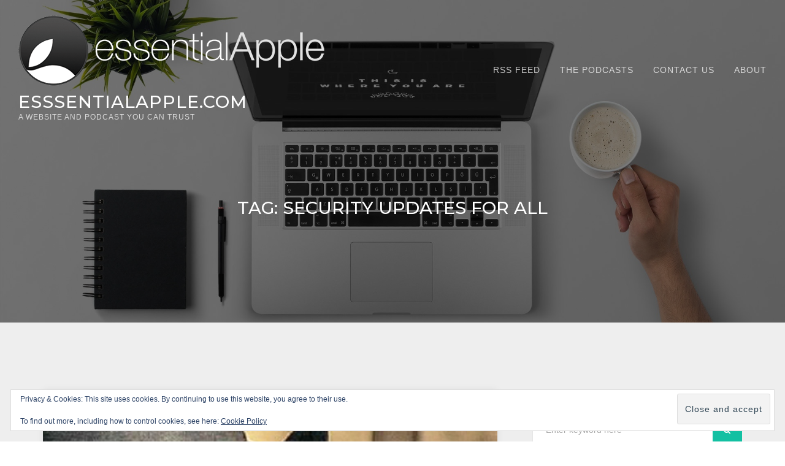

--- FILE ---
content_type: text/html; charset=UTF-8
request_url: https://essentialapple.com/tag/security-updates-for-all/
body_size: 13137
content:
<!DOCTYPE html>
<html lang="en-US">
<head>
	<meta charset="UTF-8">
	<meta name="viewport" content="width=device-width, initial-scale=1">
	<meta name='robots' content='index, follow, max-image-preview:large, max-snippet:-1, max-video-preview:-1' />
	<style>img:is([sizes="auto" i], [sizes^="auto," i]) { contain-intrinsic-size: 3000px 1500px }</style>
	
	<!-- This site is optimized with the Yoast SEO plugin v26.1.1 - https://yoast.com/wordpress/plugins/seo/ -->
	<title>Security Updates for all Archives - EsssentialApple.Com</title>
	<link rel="canonical" href="https://essentialapple.com/tag/security-updates-for-all/" />
	<script type="application/ld+json" class="yoast-schema-graph">{"@context":"https://schema.org","@graph":[{"@type":"CollectionPage","@id":"https://essentialapple.com/tag/security-updates-for-all/","url":"https://essentialapple.com/tag/security-updates-for-all/","name":"Security Updates for all Archives - EsssentialApple.Com","isPartOf":{"@id":"https://essentialapple.com/#website"},"primaryImageOfPage":{"@id":"https://essentialapple.com/tag/security-updates-for-all/#primaryimage"},"image":{"@id":"https://essentialapple.com/tag/security-updates-for-all/#primaryimage"},"thumbnailUrl":"https://i0.wp.com/essentialapple.com/wp-content/uploads/2023/06/Slim.jpg?fit=1000%2C750&ssl=1","breadcrumb":{"@id":"https://essentialapple.com/tag/security-updates-for-all/#breadcrumb"},"inLanguage":"en-US"},{"@type":"ImageObject","inLanguage":"en-US","@id":"https://essentialapple.com/tag/security-updates-for-all/#primaryimage","url":"https://i0.wp.com/essentialapple.com/wp-content/uploads/2023/06/Slim.jpg?fit=1000%2C750&ssl=1","contentUrl":"https://i0.wp.com/essentialapple.com/wp-content/uploads/2023/06/Slim.jpg?fit=1000%2C750&ssl=1","width":1000,"height":750},{"@type":"BreadcrumbList","@id":"https://essentialapple.com/tag/security-updates-for-all/#breadcrumb","itemListElement":[{"@type":"ListItem","position":1,"name":"Home","item":"https://essentialapple.com/"},{"@type":"ListItem","position":2,"name":"Security Updates for all"}]},{"@type":"WebSite","@id":"https://essentialapple.com/#website","url":"https://essentialapple.com/","name":"EsssentialApple.Com","description":"A Website And Podcast You Can Trust","publisher":{"@id":"https://essentialapple.com/#organization"},"potentialAction":[{"@type":"SearchAction","target":{"@type":"EntryPoint","urlTemplate":"https://essentialapple.com/?s={search_term_string}"},"query-input":{"@type":"PropertyValueSpecification","valueRequired":true,"valueName":"search_term_string"}}],"inLanguage":"en-US"},{"@type":"Organization","@id":"https://essentialapple.com/#organization","name":"EsssentialApple.Com","url":"https://essentialapple.com/","logo":{"@type":"ImageObject","inLanguage":"en-US","@id":"https://essentialapple.com/#/schema/logo/image/","url":"https://i0.wp.com/essentialapple.com/wp-content/uploads/2017/11/cropped-Essential-Apple-Logo-Rev-Trans-500-1.png?fit=500%2C115&ssl=1","contentUrl":"https://i0.wp.com/essentialapple.com/wp-content/uploads/2017/11/cropped-Essential-Apple-Logo-Rev-Trans-500-1.png?fit=500%2C115&ssl=1","width":500,"height":115,"caption":"EsssentialApple.Com"},"image":{"@id":"https://essentialapple.com/#/schema/logo/image/"},"sameAs":["https://x.com/oceanspeed","https://www.youtube.com/channel/UCvXHkqN9IWFlKtQFptemRcQ"]}]}</script>
	<!-- / Yoast SEO plugin. -->


<link rel='dns-prefetch' href='//secure.gravatar.com' />
<link rel='dns-prefetch' href='//platform-api.sharethis.com' />
<link rel='dns-prefetch' href='//stats.wp.com' />
<link rel='dns-prefetch' href='//fonts.googleapis.com' />
<link rel='dns-prefetch' href='//v0.wordpress.com' />
<link rel='preconnect' href='//i0.wp.com' />
<link rel='preconnect' href='//c0.wp.com' />
<link rel="alternate" type="application/rss+xml" title="EsssentialApple.Com &raquo; Feed" href="https://essentialapple.com/feed/" />
<link rel="alternate" type="application/rss+xml" title="EsssentialApple.Com &raquo; Comments Feed" href="https://essentialapple.com/comments/feed/" />
<link rel="alternate" type="application/rss+xml" title="EsssentialApple.Com &raquo; Security Updates for all Tag Feed" href="https://essentialapple.com/tag/security-updates-for-all/feed/" />
<script type="text/javascript">
/* <![CDATA[ */
window._wpemojiSettings = {"baseUrl":"https:\/\/s.w.org\/images\/core\/emoji\/16.0.1\/72x72\/","ext":".png","svgUrl":"https:\/\/s.w.org\/images\/core\/emoji\/16.0.1\/svg\/","svgExt":".svg","source":{"concatemoji":"https:\/\/essentialapple.com\/wp-includes\/js\/wp-emoji-release.min.js"}};
/*! This file is auto-generated */
!function(s,n){var o,i,e;function c(e){try{var t={supportTests:e,timestamp:(new Date).valueOf()};sessionStorage.setItem(o,JSON.stringify(t))}catch(e){}}function p(e,t,n){e.clearRect(0,0,e.canvas.width,e.canvas.height),e.fillText(t,0,0);var t=new Uint32Array(e.getImageData(0,0,e.canvas.width,e.canvas.height).data),a=(e.clearRect(0,0,e.canvas.width,e.canvas.height),e.fillText(n,0,0),new Uint32Array(e.getImageData(0,0,e.canvas.width,e.canvas.height).data));return t.every(function(e,t){return e===a[t]})}function u(e,t){e.clearRect(0,0,e.canvas.width,e.canvas.height),e.fillText(t,0,0);for(var n=e.getImageData(16,16,1,1),a=0;a<n.data.length;a++)if(0!==n.data[a])return!1;return!0}function f(e,t,n,a){switch(t){case"flag":return n(e,"\ud83c\udff3\ufe0f\u200d\u26a7\ufe0f","\ud83c\udff3\ufe0f\u200b\u26a7\ufe0f")?!1:!n(e,"\ud83c\udde8\ud83c\uddf6","\ud83c\udde8\u200b\ud83c\uddf6")&&!n(e,"\ud83c\udff4\udb40\udc67\udb40\udc62\udb40\udc65\udb40\udc6e\udb40\udc67\udb40\udc7f","\ud83c\udff4\u200b\udb40\udc67\u200b\udb40\udc62\u200b\udb40\udc65\u200b\udb40\udc6e\u200b\udb40\udc67\u200b\udb40\udc7f");case"emoji":return!a(e,"\ud83e\udedf")}return!1}function g(e,t,n,a){var r="undefined"!=typeof WorkerGlobalScope&&self instanceof WorkerGlobalScope?new OffscreenCanvas(300,150):s.createElement("canvas"),o=r.getContext("2d",{willReadFrequently:!0}),i=(o.textBaseline="top",o.font="600 32px Arial",{});return e.forEach(function(e){i[e]=t(o,e,n,a)}),i}function t(e){var t=s.createElement("script");t.src=e,t.defer=!0,s.head.appendChild(t)}"undefined"!=typeof Promise&&(o="wpEmojiSettingsSupports",i=["flag","emoji"],n.supports={everything:!0,everythingExceptFlag:!0},e=new Promise(function(e){s.addEventListener("DOMContentLoaded",e,{once:!0})}),new Promise(function(t){var n=function(){try{var e=JSON.parse(sessionStorage.getItem(o));if("object"==typeof e&&"number"==typeof e.timestamp&&(new Date).valueOf()<e.timestamp+604800&&"object"==typeof e.supportTests)return e.supportTests}catch(e){}return null}();if(!n){if("undefined"!=typeof Worker&&"undefined"!=typeof OffscreenCanvas&&"undefined"!=typeof URL&&URL.createObjectURL&&"undefined"!=typeof Blob)try{var e="postMessage("+g.toString()+"("+[JSON.stringify(i),f.toString(),p.toString(),u.toString()].join(",")+"));",a=new Blob([e],{type:"text/javascript"}),r=new Worker(URL.createObjectURL(a),{name:"wpTestEmojiSupports"});return void(r.onmessage=function(e){c(n=e.data),r.terminate(),t(n)})}catch(e){}c(n=g(i,f,p,u))}t(n)}).then(function(e){for(var t in e)n.supports[t]=e[t],n.supports.everything=n.supports.everything&&n.supports[t],"flag"!==t&&(n.supports.everythingExceptFlag=n.supports.everythingExceptFlag&&n.supports[t]);n.supports.everythingExceptFlag=n.supports.everythingExceptFlag&&!n.supports.flag,n.DOMReady=!1,n.readyCallback=function(){n.DOMReady=!0}}).then(function(){return e}).then(function(){var e;n.supports.everything||(n.readyCallback(),(e=n.source||{}).concatemoji?t(e.concatemoji):e.wpemoji&&e.twemoji&&(t(e.twemoji),t(e.wpemoji)))}))}((window,document),window._wpemojiSettings);
/* ]]> */
</script>

<style id='wp-emoji-styles-inline-css' type='text/css'>

	img.wp-smiley, img.emoji {
		display: inline !important;
		border: none !important;
		box-shadow: none !important;
		height: 1em !important;
		width: 1em !important;
		margin: 0 0.07em !important;
		vertical-align: -0.1em !important;
		background: none !important;
		padding: 0 !important;
	}
</style>
<link rel='stylesheet' id='wp-block-library-css' href='https://c0.wp.com/c/6.8.3/wp-includes/css/dist/block-library/style.min.css' type='text/css' media='all' />
<style id='classic-theme-styles-inline-css' type='text/css'>
/*! This file is auto-generated */
.wp-block-button__link{color:#fff;background-color:#32373c;border-radius:9999px;box-shadow:none;text-decoration:none;padding:calc(.667em + 2px) calc(1.333em + 2px);font-size:1.125em}.wp-block-file__button{background:#32373c;color:#fff;text-decoration:none}
</style>
<link rel='stylesheet' id='mediaelement-css' href='https://c0.wp.com/c/6.8.3/wp-includes/js/mediaelement/mediaelementplayer-legacy.min.css' type='text/css' media='all' />
<link rel='stylesheet' id='wp-mediaelement-css' href='https://c0.wp.com/c/6.8.3/wp-includes/js/mediaelement/wp-mediaelement.min.css' type='text/css' media='all' />
<style id='jetpack-sharing-buttons-style-inline-css' type='text/css'>
.jetpack-sharing-buttons__services-list{display:flex;flex-direction:row;flex-wrap:wrap;gap:0;list-style-type:none;margin:5px;padding:0}.jetpack-sharing-buttons__services-list.has-small-icon-size{font-size:12px}.jetpack-sharing-buttons__services-list.has-normal-icon-size{font-size:16px}.jetpack-sharing-buttons__services-list.has-large-icon-size{font-size:24px}.jetpack-sharing-buttons__services-list.has-huge-icon-size{font-size:36px}@media print{.jetpack-sharing-buttons__services-list{display:none!important}}.editor-styles-wrapper .wp-block-jetpack-sharing-buttons{gap:0;padding-inline-start:0}ul.jetpack-sharing-buttons__services-list.has-background{padding:1.25em 2.375em}
</style>
<style id='global-styles-inline-css' type='text/css'>
:root{--wp--preset--aspect-ratio--square: 1;--wp--preset--aspect-ratio--4-3: 4/3;--wp--preset--aspect-ratio--3-4: 3/4;--wp--preset--aspect-ratio--3-2: 3/2;--wp--preset--aspect-ratio--2-3: 2/3;--wp--preset--aspect-ratio--16-9: 16/9;--wp--preset--aspect-ratio--9-16: 9/16;--wp--preset--color--black: #000000;--wp--preset--color--cyan-bluish-gray: #abb8c3;--wp--preset--color--white: #ffffff;--wp--preset--color--pale-pink: #f78da7;--wp--preset--color--vivid-red: #cf2e2e;--wp--preset--color--luminous-vivid-orange: #ff6900;--wp--preset--color--luminous-vivid-amber: #fcb900;--wp--preset--color--light-green-cyan: #7bdcb5;--wp--preset--color--vivid-green-cyan: #00d084;--wp--preset--color--pale-cyan-blue: #8ed1fc;--wp--preset--color--vivid-cyan-blue: #0693e3;--wp--preset--color--vivid-purple: #9b51e0;--wp--preset--gradient--vivid-cyan-blue-to-vivid-purple: linear-gradient(135deg,rgba(6,147,227,1) 0%,rgb(155,81,224) 100%);--wp--preset--gradient--light-green-cyan-to-vivid-green-cyan: linear-gradient(135deg,rgb(122,220,180) 0%,rgb(0,208,130) 100%);--wp--preset--gradient--luminous-vivid-amber-to-luminous-vivid-orange: linear-gradient(135deg,rgba(252,185,0,1) 0%,rgba(255,105,0,1) 100%);--wp--preset--gradient--luminous-vivid-orange-to-vivid-red: linear-gradient(135deg,rgba(255,105,0,1) 0%,rgb(207,46,46) 100%);--wp--preset--gradient--very-light-gray-to-cyan-bluish-gray: linear-gradient(135deg,rgb(238,238,238) 0%,rgb(169,184,195) 100%);--wp--preset--gradient--cool-to-warm-spectrum: linear-gradient(135deg,rgb(74,234,220) 0%,rgb(151,120,209) 20%,rgb(207,42,186) 40%,rgb(238,44,130) 60%,rgb(251,105,98) 80%,rgb(254,248,76) 100%);--wp--preset--gradient--blush-light-purple: linear-gradient(135deg,rgb(255,206,236) 0%,rgb(152,150,240) 100%);--wp--preset--gradient--blush-bordeaux: linear-gradient(135deg,rgb(254,205,165) 0%,rgb(254,45,45) 50%,rgb(107,0,62) 100%);--wp--preset--gradient--luminous-dusk: linear-gradient(135deg,rgb(255,203,112) 0%,rgb(199,81,192) 50%,rgb(65,88,208) 100%);--wp--preset--gradient--pale-ocean: linear-gradient(135deg,rgb(255,245,203) 0%,rgb(182,227,212) 50%,rgb(51,167,181) 100%);--wp--preset--gradient--electric-grass: linear-gradient(135deg,rgb(202,248,128) 0%,rgb(113,206,126) 100%);--wp--preset--gradient--midnight: linear-gradient(135deg,rgb(2,3,129) 0%,rgb(40,116,252) 100%);--wp--preset--font-size--small: 13px;--wp--preset--font-size--medium: 20px;--wp--preset--font-size--large: 36px;--wp--preset--font-size--x-large: 42px;--wp--preset--spacing--20: 0.44rem;--wp--preset--spacing--30: 0.67rem;--wp--preset--spacing--40: 1rem;--wp--preset--spacing--50: 1.5rem;--wp--preset--spacing--60: 2.25rem;--wp--preset--spacing--70: 3.38rem;--wp--preset--spacing--80: 5.06rem;--wp--preset--shadow--natural: 6px 6px 9px rgba(0, 0, 0, 0.2);--wp--preset--shadow--deep: 12px 12px 50px rgba(0, 0, 0, 0.4);--wp--preset--shadow--sharp: 6px 6px 0px rgba(0, 0, 0, 0.2);--wp--preset--shadow--outlined: 6px 6px 0px -3px rgba(255, 255, 255, 1), 6px 6px rgba(0, 0, 0, 1);--wp--preset--shadow--crisp: 6px 6px 0px rgba(0, 0, 0, 1);}:where(.is-layout-flex){gap: 0.5em;}:where(.is-layout-grid){gap: 0.5em;}body .is-layout-flex{display: flex;}.is-layout-flex{flex-wrap: wrap;align-items: center;}.is-layout-flex > :is(*, div){margin: 0;}body .is-layout-grid{display: grid;}.is-layout-grid > :is(*, div){margin: 0;}:where(.wp-block-columns.is-layout-flex){gap: 2em;}:where(.wp-block-columns.is-layout-grid){gap: 2em;}:where(.wp-block-post-template.is-layout-flex){gap: 1.25em;}:where(.wp-block-post-template.is-layout-grid){gap: 1.25em;}.has-black-color{color: var(--wp--preset--color--black) !important;}.has-cyan-bluish-gray-color{color: var(--wp--preset--color--cyan-bluish-gray) !important;}.has-white-color{color: var(--wp--preset--color--white) !important;}.has-pale-pink-color{color: var(--wp--preset--color--pale-pink) !important;}.has-vivid-red-color{color: var(--wp--preset--color--vivid-red) !important;}.has-luminous-vivid-orange-color{color: var(--wp--preset--color--luminous-vivid-orange) !important;}.has-luminous-vivid-amber-color{color: var(--wp--preset--color--luminous-vivid-amber) !important;}.has-light-green-cyan-color{color: var(--wp--preset--color--light-green-cyan) !important;}.has-vivid-green-cyan-color{color: var(--wp--preset--color--vivid-green-cyan) !important;}.has-pale-cyan-blue-color{color: var(--wp--preset--color--pale-cyan-blue) !important;}.has-vivid-cyan-blue-color{color: var(--wp--preset--color--vivid-cyan-blue) !important;}.has-vivid-purple-color{color: var(--wp--preset--color--vivid-purple) !important;}.has-black-background-color{background-color: var(--wp--preset--color--black) !important;}.has-cyan-bluish-gray-background-color{background-color: var(--wp--preset--color--cyan-bluish-gray) !important;}.has-white-background-color{background-color: var(--wp--preset--color--white) !important;}.has-pale-pink-background-color{background-color: var(--wp--preset--color--pale-pink) !important;}.has-vivid-red-background-color{background-color: var(--wp--preset--color--vivid-red) !important;}.has-luminous-vivid-orange-background-color{background-color: var(--wp--preset--color--luminous-vivid-orange) !important;}.has-luminous-vivid-amber-background-color{background-color: var(--wp--preset--color--luminous-vivid-amber) !important;}.has-light-green-cyan-background-color{background-color: var(--wp--preset--color--light-green-cyan) !important;}.has-vivid-green-cyan-background-color{background-color: var(--wp--preset--color--vivid-green-cyan) !important;}.has-pale-cyan-blue-background-color{background-color: var(--wp--preset--color--pale-cyan-blue) !important;}.has-vivid-cyan-blue-background-color{background-color: var(--wp--preset--color--vivid-cyan-blue) !important;}.has-vivid-purple-background-color{background-color: var(--wp--preset--color--vivid-purple) !important;}.has-black-border-color{border-color: var(--wp--preset--color--black) !important;}.has-cyan-bluish-gray-border-color{border-color: var(--wp--preset--color--cyan-bluish-gray) !important;}.has-white-border-color{border-color: var(--wp--preset--color--white) !important;}.has-pale-pink-border-color{border-color: var(--wp--preset--color--pale-pink) !important;}.has-vivid-red-border-color{border-color: var(--wp--preset--color--vivid-red) !important;}.has-luminous-vivid-orange-border-color{border-color: var(--wp--preset--color--luminous-vivid-orange) !important;}.has-luminous-vivid-amber-border-color{border-color: var(--wp--preset--color--luminous-vivid-amber) !important;}.has-light-green-cyan-border-color{border-color: var(--wp--preset--color--light-green-cyan) !important;}.has-vivid-green-cyan-border-color{border-color: var(--wp--preset--color--vivid-green-cyan) !important;}.has-pale-cyan-blue-border-color{border-color: var(--wp--preset--color--pale-cyan-blue) !important;}.has-vivid-cyan-blue-border-color{border-color: var(--wp--preset--color--vivid-cyan-blue) !important;}.has-vivid-purple-border-color{border-color: var(--wp--preset--color--vivid-purple) !important;}.has-vivid-cyan-blue-to-vivid-purple-gradient-background{background: var(--wp--preset--gradient--vivid-cyan-blue-to-vivid-purple) !important;}.has-light-green-cyan-to-vivid-green-cyan-gradient-background{background: var(--wp--preset--gradient--light-green-cyan-to-vivid-green-cyan) !important;}.has-luminous-vivid-amber-to-luminous-vivid-orange-gradient-background{background: var(--wp--preset--gradient--luminous-vivid-amber-to-luminous-vivid-orange) !important;}.has-luminous-vivid-orange-to-vivid-red-gradient-background{background: var(--wp--preset--gradient--luminous-vivid-orange-to-vivid-red) !important;}.has-very-light-gray-to-cyan-bluish-gray-gradient-background{background: var(--wp--preset--gradient--very-light-gray-to-cyan-bluish-gray) !important;}.has-cool-to-warm-spectrum-gradient-background{background: var(--wp--preset--gradient--cool-to-warm-spectrum) !important;}.has-blush-light-purple-gradient-background{background: var(--wp--preset--gradient--blush-light-purple) !important;}.has-blush-bordeaux-gradient-background{background: var(--wp--preset--gradient--blush-bordeaux) !important;}.has-luminous-dusk-gradient-background{background: var(--wp--preset--gradient--luminous-dusk) !important;}.has-pale-ocean-gradient-background{background: var(--wp--preset--gradient--pale-ocean) !important;}.has-electric-grass-gradient-background{background: var(--wp--preset--gradient--electric-grass) !important;}.has-midnight-gradient-background{background: var(--wp--preset--gradient--midnight) !important;}.has-small-font-size{font-size: var(--wp--preset--font-size--small) !important;}.has-medium-font-size{font-size: var(--wp--preset--font-size--medium) !important;}.has-large-font-size{font-size: var(--wp--preset--font-size--large) !important;}.has-x-large-font-size{font-size: var(--wp--preset--font-size--x-large) !important;}
:where(.wp-block-post-template.is-layout-flex){gap: 1.25em;}:where(.wp-block-post-template.is-layout-grid){gap: 1.25em;}
:where(.wp-block-columns.is-layout-flex){gap: 2em;}:where(.wp-block-columns.is-layout-grid){gap: 2em;}
:root :where(.wp-block-pullquote){font-size: 1.5em;line-height: 1.6;}
</style>
<link data-optimized="1" rel='stylesheet' id='aalb_basics_css-css' href='https://essentialapple.com/wp-content/litespeed/css/419a0207c64f1a85b463f10c99612c3f.css?ver=12c3f' type='text/css' media='all' />
<link data-optimized="1" rel='stylesheet' id='cpsh-shortcodes-css' href='https://essentialapple.com/wp-content/litespeed/css/2461446dc4101c050b1229552aef2585.css?ver=f2585' type='text/css' media='all' />
<link data-optimized="1" rel='stylesheet' id='contact-form-7-css' href='https://essentialapple.com/wp-content/litespeed/css/9e6d8b87599161478ddb212ea92c34ac.css?ver=c34ac' type='text/css' media='all' />
<link rel='stylesheet' id='thefour-fonts-css' href='https://fonts.googleapis.com/css?family=Open%2BSans%3A400%2C400italic%2C700%2C700italic%7CMontserrat%3A500&#038;subset=latin%2Clatin-ext' type='text/css' media='all' />
<link data-optimized="1" rel='stylesheet' id='font-awesome-css' href='https://essentialapple.com/wp-content/litespeed/css/3667164fe2e1565cf0a1eedbde561085.css?ver=61085' type='text/css' media='all' />
<link data-optimized="1" rel='stylesheet' id='thefour-lite-css' href='https://essentialapple.com/wp-content/litespeed/css/0b9cf65a0ffa10f9f80753b688fc7091.css?ver=c7091' type='text/css' media='all' />
<script type="text/javascript" id="jquery-core-js-extra">
/* <![CDATA[ */
var Sphere_Plugin = {"ajaxurl":"https:\/\/essentialapple.com\/wp-admin\/admin-ajax.php"};
/* ]]> */
</script>
<script type="text/javascript" src="https://c0.wp.com/c/6.8.3/wp-includes/js/jquery/jquery.min.js" id="jquery-core-js"></script>
<script type="text/javascript" src="https://c0.wp.com/c/6.8.3/wp-includes/js/jquery/jquery-migrate.min.js" id="jquery-migrate-js"></script>
<script type="text/javascript" src="https://essentialapple.com/wp-content/plugins/wp-retina-2x/app/picturefill.min.js" id="wr2x-picturefill-js-js"></script>
<script type="text/javascript" src="//platform-api.sharethis.com/js/sharethis.js#source=googleanalytics-wordpress#product=ga&amp;property=5a7c1f86d4d59e0012e8957b" id="googleanalytics-platform-sharethis-js"></script>
<script type="text/javascript" id="whp5628front.js5657-js-extra">
/* <![CDATA[ */
var whp_local_data = {"add_url":"http:\/\/essentialapple.com\/wp-admin\/post-new.php?post_type=event","ajaxurl":"https:\/\/essentialapple.com\/wp-admin\/admin-ajax.php"};
/* ]]> */
</script>
<script type="text/javascript" src="https://essentialapple.com/wp-content/plugins/wp-security-hardening/modules/js/front.js" id="whp5628front.js5657-js"></script>
<link rel="https://api.w.org/" href="https://essentialapple.com/wp-json/" /><link rel="alternate" title="JSON" type="application/json" href="https://essentialapple.com/wp-json/wp/v2/tags/1525" /><link rel="EditURI" type="application/rsd+xml" title="RSD" href="https://essentialapple.com/xmlrpc.php?rsd" />

	<style>img#wpstats{display:none}</style>
		<script>
(function() {
	(function (i, s, o, g, r, a, m) {
		i['GoogleAnalyticsObject'] = r;
		i[r] = i[r] || function () {
				(i[r].q = i[r].q || []).push(arguments)
			}, i[r].l = 1 * new Date();
		a = s.createElement(o),
			m = s.getElementsByTagName(o)[0];
		a.async = 1;
		a.src = g;
		m.parentNode.insertBefore(a, m)
	})(window, document, 'script', 'https://google-analytics.com/analytics.js', 'ga');

	ga('create', 'UA-56609814-3', 'auto');
			ga('send', 'pageview');
	})();
</script>
			<style id="thefour-header-css">
				.site-header { background-image: url(https://essentialapple.com/wp-content/themes/thefour-lite/img/header.jpg); }			</style>
			<link rel="icon" href="https://i0.wp.com/essentialapple.com/wp-content/uploads/2015/11/cropped-EssentialMacICon-3.png?fit=32%2C32&#038;ssl=1" sizes="32x32" />
<link rel="icon" href="https://i0.wp.com/essentialapple.com/wp-content/uploads/2015/11/cropped-EssentialMacICon-3.png?fit=192%2C192&#038;ssl=1" sizes="192x192" />
<link rel="apple-touch-icon" href="https://i0.wp.com/essentialapple.com/wp-content/uploads/2015/11/cropped-EssentialMacICon-3.png?fit=180%2C180&#038;ssl=1" />
<meta name="msapplication-TileImage" content="https://i0.wp.com/essentialapple.com/wp-content/uploads/2015/11/cropped-EssentialMacICon-3.png?fit=270%2C270&#038;ssl=1" />
		<style type="text/css" id="wp-custom-css">
			/*
You can add your own CSS here.

Click the help icon above to learn more.
*/
/* Remove automatic hyphenation */
.site-content article { word-wrap: normal; -webkit-hyphens: none; -moz-hyphens: none; hyphens: none; }
.widget-area .widget { word-wrap: normal; -webkit-hyphens: none; -moz-hyphens: none; hyphens: none; }		</style>
		</head>

<body class="archive tag tag-security-updates-for-all tag-1525 wp-custom-logo wp-theme-thefour-lite">
<div id="page" class="site">

	<a class="skip-link screen-reader-text" href="#content">Skip to content</a>

	<header id="masthead" class="site-header" role="banner">
		<div class="navbar">
			<div class="site-branding site-branding--vertical">
				<a href="https://essentialapple.com/" class="custom-logo-link" rel="home"><img width="500" height="115" src="https://i0.wp.com/essentialapple.com/wp-content/uploads/2017/11/cropped-Essential-Apple-Logo-Rev-Trans-500-1.png?fit=500%2C115&amp;ssl=1" class="custom-logo" alt="EsssentialApple.Com" decoding="async" fetchpriority="high" srcset="https://i0.wp.com/essentialapple.com/wp-content/uploads/2017/11/cropped-Essential-Apple-Logo-Rev-Trans-500-1.png?w=500&amp;ssl=1 500w, https://i0.wp.com/essentialapple.com/wp-content/uploads/2017/11/cropped-Essential-Apple-Logo-Rev-Trans-500-1.png?resize=300%2C69&amp;ssl=1 300w" sizes="(max-width: 500px) 100vw, 500px" /></a>
				<div class="site-name">
											<p class="site-title"><a href="https://essentialapple.com/" rel="home">EsssentialApple.Com</a></p>
					
											<p class="site-description">A Website And Podcast You Can Trust</p>
									</div>
			</div><!-- .site-branding -->

			<nav id="site-navigation" class="site-navigation" role="navigation" aria-label="Primary Navigation">
				<button class="menu-toggle">Menu</button>
				<div class="main-menu"><ul><li id="menu-item-17131" class="menu-item menu-item-type-custom menu-item-object-custom menu-item-17131"><a href="http://essentialapple.com/feed/rss2">RSS feed</a></li>
<li id="menu-item-15967" class="menu-item menu-item-type-custom menu-item-object-custom menu-item-15967"><a href="http://essentialapple.com/podcast/">The Podcasts</a></li>
<li id="menu-item-4235" class="menu-item menu-item-type-post_type menu-item-object-page menu-item-4235"><a href="https://essentialapple.com/contact-us/" title="Get in touch with Essentialmac.co.uk">Contact Us</a></li>
<li id="menu-item-4236" class="menu-item menu-item-type-post_type menu-item-object-page menu-item-4236"><a href="https://essentialapple.com/about/">About</a></li>
</ul></div>			</nav>
		</div>
		<div class="header-inner container">
			<h2>Tag: <span>Security Updates for all</span></h2>		</div>
	</header>

	<main class="main container clearfix" id="main" role="main">

<section id="content" class="content">

	
		
					<article id="post-19386" class="post-19386 post type-post status-publish format-standard has-post-thumbnail hentry category-podcast tag-betas tag-passkeys tag-security-updates-for-all">

	
	<div class="entry-media">
	<a href="https://essentialapple.com/podcast/essential-apple-podcast-271-slim-pickings/" title="Essential Apple Podcast 271: Slim Pickings￼">
		<img width="1000" height="750" src="https://essentialapple.com/wp-content/uploads/2023/06/Slim.jpg" class="attachment-thefour-list-thumbnail size-thefour-list-thumbnail wp-post-image" alt="" decoding="async" srcset="https://i0.wp.com/essentialapple.com/wp-content/uploads/2023/06/Slim.jpg?w=1000&amp;ssl=1 1000w, https://i0.wp.com/essentialapple.com/wp-content/uploads/2023/06/Slim.jpg?resize=300%2C225&amp;ssl=1 300w, https://i0.wp.com/essentialapple.com/wp-content/uploads/2023/06/Slim.jpg?resize=587%2C440&amp;ssl=1 587w" sizes="(max-width: 1000px) 100vw, 1000px" />	</a>
</div>

	<div class="entry-text">
		<header class="entry-header">
			<div class="entry-meta">
				<span class="screen-reader-text">Posted on</span> <a class="entry-date-wrapper" href="https://essentialapple.com/podcast/essential-apple-podcast-271-slim-pickings/" rel="bookmark"><time class="entry-date published" datetime="2023-06-26T13:47:54+01:00">26/06/2023</time><time class="updated" datetime="2023-06-26T13:47:58+01:00">26/06/2023</time></a>			</div>
			<h2 class="entry-title">
				<a href="https://essentialapple.com/podcast/essential-apple-podcast-271-slim-pickings/" rel="bookmark" title="Essential Apple Podcast 271: Slim Pickings￼">Essential Apple Podcast 271: Slim Pickings￼</a>
			</h2>
		</header>

		<div class="entry-summary clearfix">
			
<p>This week Nick is busy so Simon is joined by Suffolk Pete and Steve from <a href="www.geekscorner.info">Geeks Corner</a> to mull over the rather slim pickings in the news. Nevertheless we manage to find enough to chatter on about for a while so that’s a show!</p>



<h3 class="wp-block-heading" id="toc_0">GIVEAWAYS &amp; OFFERS</h3>



<ul class="wp-block-list">
<li>Get 2 months on the Kino Premium Plan with offer code <strong>KINOWITHJOHNNEMO</strong></li>
</ul>



<p>Why not come and join the Slack community? You can now just click on this <a href="http://bit.ly/Join_EAP_Slack">Slackroom Link</a> to sign up and join in the chatter!</p>



<p><a href="https://essentialapple.com/podcast/essential-apple-podcast-271-slim-pickings/#more-19386" class="more-link">Continue reading &rarr; <span class="screen-reader-text">Essential Apple Podcast 271: Slim Pickings￼</span></a></p>		</div>
	</div>
</article>
		
		
	
</section>

	<aside class="sidebar" role="complementary">
		<div id="search-3" class="widget widget_search"><h4 class="widget-title">Search</h4><form method="get" class="search-form" action="https://essentialapple.com" role="search">
	<label>
		<span class="screen-reader-text"></span>
		<input type="search" class="search-field" name="s" placeholder="Enter keyword here" value="">
	</label>
	<button type="submit" class="search-button">
		<i class="fa fa-search"></i><span class="screen-reader-text">Search</span>
	</button>
</form>
</div><div id="custom_html-16" class="widget_text widget widget_custom_html"><h4 class="widget-title">Patreon Privileges</h4><div class="textwidget custom-html-widget"><a href="https://www.patreon.com/bePatron?u=2435635" data-patreon-widget-type="become-patron-button">Become a Patron!</a><script async src="https://c6.patreon.com/becomePatronButton.bundle.js"></script></div></div><div id="media_image-13" class="widget widget_media_image"><img width="160" height="119" src="https://i0.wp.com/essentialapple.com/wp-content/uploads/2021/07/Privacy-Reccomends.png?fit=160%2C119&amp;ssl=1" class="image wp-image-18980  attachment-full size-full" alt="" style="max-width: 100%; height: auto;" decoding="async" loading="lazy" /></div><div id="block-2" class="widget widget_block widget_media_image">
<figure class="wp-block-image size-large is-resized"><a href="https://www.allthingssecured.com"><img loading="lazy" decoding="async" src="http://essentialapple.com/wp-content/uploads/2021/07/All-Things-Secured-160.png" alt="" class="wp-image-18978" width="169" height="35"/></a></figure>
</div><div id="block-3" class="widget widget_block widget_media_image">
<figure class="wp-block-image size-large"><a href="https://pixelprivacy.com"><img loading="lazy" decoding="async" width="160" height="57" src="http://essentialapple.com/wp-content/uploads/2021/07/PixelPrivacy.png" alt="" class="wp-image-18979"/></a></figure>
</div><div id="media_image-11" class="widget widget_media_image"><a href="http://bit.ly/EAP_Slack"><img width="160" height="374" src="https://i0.wp.com/essentialapple.com/wp-content/uploads/2019/01/Slack-Room.png?fit=160%2C374&amp;ssl=1" class="image wp-image-17519  attachment-full size-full" alt="" style="max-width: 100%; height: auto;" decoding="async" loading="lazy" srcset="https://i0.wp.com/essentialapple.com/wp-content/uploads/2019/01/Slack-Room.png?w=160&amp;ssl=1 160w, https://i0.wp.com/essentialapple.com/wp-content/uploads/2019/01/Slack-Room.png?resize=128%2C300&amp;ssl=1 128w" sizes="auto, (max-width: 160px) 100vw, 160px" /></a></div><div id="media_image-5" class="widget widget_media_image"><a href="http://geni.us/amazonaffilate" target="_blank"><img width="150" height="297" src="https://i0.wp.com/essentialapple.com/wp-content/uploads/2018/01/Amazon-Affiliate.png?fit=150%2C297&amp;ssl=1" class="image wp-image-16596  attachment-full size-full" alt="" style="max-width: 100%; height: auto;" decoding="async" loading="lazy" /></a></div><div id="media_image-9" class="widget widget_media_image"><a href="https://tips.pinecast.com/jar/essential-apple-show"><img width="150" height="266" src="https://i0.wp.com/essentialapple.com/wp-content/uploads/2018/01/Pinecast-Tips.png?fit=150%2C266&amp;ssl=1" class="image wp-image-16597  attachment-full size-full" alt="" style="max-width: 100%; height: auto;" decoding="async" loading="lazy" /></a></div><div id="media_image-8" class="widget widget_media_image"><a href="https://www.patreon.com/essential"><img width="150" height="314" src="https://i0.wp.com/essentialapple.com/wp-content/uploads/2018/01/Patreon-Support.png?fit=150%2C314&amp;ssl=1" class="image wp-image-16598  attachment-full size-full" alt="" style="max-width: 100%; height: auto;" decoding="async" loading="lazy" srcset="https://i0.wp.com/essentialapple.com/wp-content/uploads/2018/01/Patreon-Support.png?w=150&amp;ssl=1 150w, https://i0.wp.com/essentialapple.com/wp-content/uploads/2018/01/Patreon-Support.png?resize=143%2C300&amp;ssl=1 143w" sizes="auto, (max-width: 150px) 100vw, 150px" /></a></div><div id="custom_html-14" class="widget_text widget widget_custom_html"><h4 class="widget-title">Today&#8217;s Joy of Tech</h4><div class="textwidget custom-html-widget"><a href="http://www.geekculture.com/joyoftech/index.html"><img data-recalc-dims="1" height="145" width="170" src="https://i0.wp.com/www.geekculture.com/joyoftech/joyimages/jottodaysuperthumb.gif?resize=170%2C145" border="0" alt="Latest Joy of Tech!"><br>Today's Joy of Tech!</a></div></div>
		<div id="recent-posts-8" class="widget widget_recent_entries">
		<h4 class="widget-title">Recent Posts</h4>
		<ul>
											<li>
					<a href="https://essentialapple.com/podcast/essential-apple-podcast-307-a-sad-loss/">Essential Apple Podcast 307: A Sad Loss</a>
									</li>
											<li>
					<a href="https://essentialapple.com/editorial/a-tribute-to-tim-robertson/">A Tribute to Tim Robertson</a>
									</li>
											<li>
					<a href="https://essentialapple.com/podcast/essential-apple-podcast-306-liquid-glass-and-other-shiny-new-things/">Essential Apple Podcast 306: Liquid Glass and other shiny new things</a>
									</li>
											<li>
					<a href="https://essentialapple.com/reviews/essential-apple-extra-nemo-review-of-thinksound-ov202w-wireless-over-ear-headphones/">Essential Apple Extra: Nemo Review of ThinkSound ov202w Wireless Over-Ear Headphones</a>
									</li>
											<li>
					<a href="https://essentialapple.com/podcast/essential-apple-podcast-305-penguins-enraged-by-tariff-turmoil/">Essential Apple Podcast 305: Penguins Enraged By Tariff Turmoil</a>
									</li>
					</ul>

		</div><div id="twitter_timeline-8" class="widget widget_twitter_timeline"><h4 class="widget-title">Essential Apple Twitter</h4><a class="twitter-timeline" data-width="370" data-theme="light" data-border-color="#e8e8e8" data-tweet-limit="5" data-lang="EN" data-partner="jetpack" data-chrome="transparent" href="https://twitter.com/@essentialapple" href="https://twitter.com/@essentialapple">My Tweets</a></div><div id="media_image-6" class="widget widget_media_image"><a href="https://amzn.to/2BXFcD5"><img width="200" height="300" src="https://i0.wp.com/essentialapple.com/wp-content/uploads/2019/02/51zYCjfct9L.jpg?fit=200%2C300&amp;ssl=1" class="image wp-image-17570  attachment-medium size-medium" alt="Star Wars Rebels (enlist) Maxi Poster" style="max-width: 100%; height: auto;" decoding="async" loading="lazy" srcset="https://i0.wp.com/essentialapple.com/wp-content/uploads/2019/02/51zYCjfct9L.jpg?w=334&amp;ssl=1 334w, https://i0.wp.com/essentialapple.com/wp-content/uploads/2019/02/51zYCjfct9L.jpg?resize=200%2C300&amp;ssl=1 200w, https://i0.wp.com/essentialapple.com/wp-content/uploads/2019/02/51zYCjfct9L.jpg?resize=294%2C440&amp;ssl=1 294w" sizes="auto, (max-width: 200px) 100vw, 200px" /></a></div>	</aside>


</main>

<footer id="colophon" class="site-footer" role="contentinfo">
	<div class="container">
					<div class="footer-widgets grid clearfix">
				<div id="wpcom_social_media_icons_widget-3" class="column one-fourth widget widget_wpcom_social_media_icons_widget"><h4 class="widget-title">Social</h4><ul><li><a href="https://www.facebook.com/essential.apple.show/" class="genericon genericon-facebook" target="_blank"><span class="screen-reader-text">View essential.apple.show&#8217;s profile on Facebook</span></a></li><li><a href="https://twitter.com/@essentialapple/" class="genericon genericon-twitter" target="_blank"><span class="screen-reader-text">View @essentialapple&#8217;s profile on Twitter</span></a></li></ul></div><div id="eu_cookie_law_widget-2" class="column one-fourth widget widget_eu_cookie_law_widget">
<div
	class="hide-on-button"
	data-hide-timeout="30"
	data-consent-expiration="180"
	id="eu-cookie-law"
>
	<form method="post" id="jetpack-eu-cookie-law-form">
		<input type="submit" value="Close and accept" class="accept" />
	</form>

	Privacy &amp; Cookies: This site uses cookies. By continuing to use this website, you agree to their use.<br />
<br />
To find out more, including how to control cookies, see here:
		<a href="https://automattic.com/cookies/" rel="nofollow">
		Cookie Policy	</a>
</div>
</div>			</div>
		
		<div class="site-info clearfix">
			<a href="https://wordpress.org/">Proudly powered by WordPress</a>
			<span class="sep"> | </span>
			Theme: <a href="https://gretathemes.com/wordpress-themes/thefour/">TheFour Lite</a> by GretaThemes.		</div><!-- .site-info -->
	</div>
</footer><!-- #colophon -->

</div><!-- .wrapper -->

<nav class="mobile-navigation" role="navigation">
	<div class="mobile-menu"><ul><li class="menu-item menu-item-type-custom menu-item-object-custom menu-item-17131"><a href="http://essentialapple.com/feed/rss2">RSS feed</a></li>
<li class="menu-item menu-item-type-custom menu-item-object-custom menu-item-15967"><a href="http://essentialapple.com/podcast/">The Podcasts</a></li>
<li class="menu-item menu-item-type-post_type menu-item-object-page menu-item-4235"><a href="https://essentialapple.com/contact-us/" title="Get in touch with Essentialmac.co.uk">Contact Us</a></li>
<li class="menu-item menu-item-type-post_type menu-item-object-page menu-item-4236"><a href="https://essentialapple.com/about/">About</a></li>
</ul></div></nav>

<script type="speculationrules">
{"prefetch":[{"source":"document","where":{"and":[{"href_matches":"\/*"},{"not":{"href_matches":["\/wp-*.php","\/wp-admin\/*","\/wp-content\/uploads\/*","\/wp-content\/*","\/wp-content\/plugins\/*","\/wp-content\/themes\/thefour-lite\/*","\/*\\?(.+)"]}},{"not":{"selector_matches":"a[rel~=\"nofollow\"]"}},{"not":{"selector_matches":".no-prefetch, .no-prefetch a"}}]},"eagerness":"conservative"}]}
</script>
<link data-optimized="1" rel='stylesheet' id='whp9622tw-bs4.css-css' href='https://essentialapple.com/wp-content/litespeed/css/969762a87f02c1c2a5eafb1e16e6a761.css?ver=6a761' type='text/css' media='all' />
<link data-optimized="1" rel='stylesheet' id='whp8650font-awesome.min.css-css' href='https://essentialapple.com/wp-content/litespeed/css/cfa85b538ed199e40f6791a428315645.css?ver=15645' type='text/css' media='all' />
<link data-optimized="1" rel='stylesheet' id='whp4394front.css-css' href='https://essentialapple.com/wp-content/litespeed/css/d7a807f3fd58718768633c8f9b223311.css?ver=23311' type='text/css' media='all' />
<link rel='stylesheet' id='genericons-css' href='https://c0.wp.com/p/jetpack/15.1.1/_inc/genericons/genericons/genericons.css' type='text/css' media='all' />
<link rel='stylesheet' id='jetpack_social_media_icons_widget-css' href='https://c0.wp.com/p/jetpack/15.1.1/modules/widgets/social-media-icons/style.css' type='text/css' media='all' />
<link rel='stylesheet' id='eu-cookie-law-style-css' href='https://c0.wp.com/p/jetpack/15.1.1/modules/widgets/eu-cookie-law/style.css' type='text/css' media='all' />
<script type="text/javascript" src="https://c0.wp.com/c/6.8.3/wp-includes/js/dist/hooks.min.js" id="wp-hooks-js"></script>
<script type="text/javascript" src="https://c0.wp.com/c/6.8.3/wp-includes/js/dist/i18n.min.js" id="wp-i18n-js"></script>
<script type="text/javascript" id="wp-i18n-js-after">
/* <![CDATA[ */
wp.i18n.setLocaleData( { 'text direction\u0004ltr': [ 'ltr' ] } );
/* ]]> */
</script>
<script type="text/javascript" src="https://essentialapple.com/wp-content/plugins/contact-form-7/includes/swv/js/index.js" id="swv-js"></script>
<script type="text/javascript" id="contact-form-7-js-before">
/* <![CDATA[ */
var wpcf7 = {
    "api": {
        "root": "https:\/\/essentialapple.com\/wp-json\/",
        "namespace": "contact-form-7\/v1"
    },
    "cached": 1
};
/* ]]> */
</script>
<script type="text/javascript" src="https://essentialapple.com/wp-content/plugins/contact-form-7/includes/js/index.js" id="contact-form-7-js"></script>
<script type="text/javascript" src="https://essentialapple.com/wp-content/plugins/social-polls-by-opinionstage/assets/js/shortcodes.js" id="opinionstage-shortcodes-js"></script>
<script type="text/javascript" src="https://essentialapple.com/wp-content/themes/thefour-lite/js/navigation.js" id="thefour-lite-navigation-js"></script>
<script type="text/javascript" src="https://essentialapple.com/wp-content/themes/thefour-lite/js/script.js" id="thefour-lite-js"></script>
<script type="text/javascript" id="jetpack-stats-js-before">
/* <![CDATA[ */
_stq = window._stq || [];
_stq.push([ "view", JSON.parse("{\"v\":\"ext\",\"blog\":\"111426037\",\"post\":\"0\",\"tz\":\"0\",\"srv\":\"essentialapple.com\",\"arch_tag\":\"security-updates-for-all\",\"arch_results\":\"1\",\"j\":\"1:15.1.1\"}") ]);
_stq.push([ "clickTrackerInit", "111426037", "0" ]);
/* ]]> */
</script>
<script type="text/javascript" src="https://stats.wp.com/e-202603.js" id="jetpack-stats-js" defer="defer" data-wp-strategy="defer"></script>
<script type="text/javascript" src="https://c0.wp.com/p/jetpack/15.1.1/_inc/build/twitter-timeline.min.js" id="jetpack-twitter-timeline-js"></script>
<script type="text/javascript" src="https://c0.wp.com/p/jetpack/15.1.1/_inc/build/widgets/eu-cookie-law/eu-cookie-law.min.js" id="eu-cookie-law-script-js"></script>
</body>
</html>


<!-- Page cached by LiteSpeed Cache 7.7 on 2026-01-15 08:03:17 -->